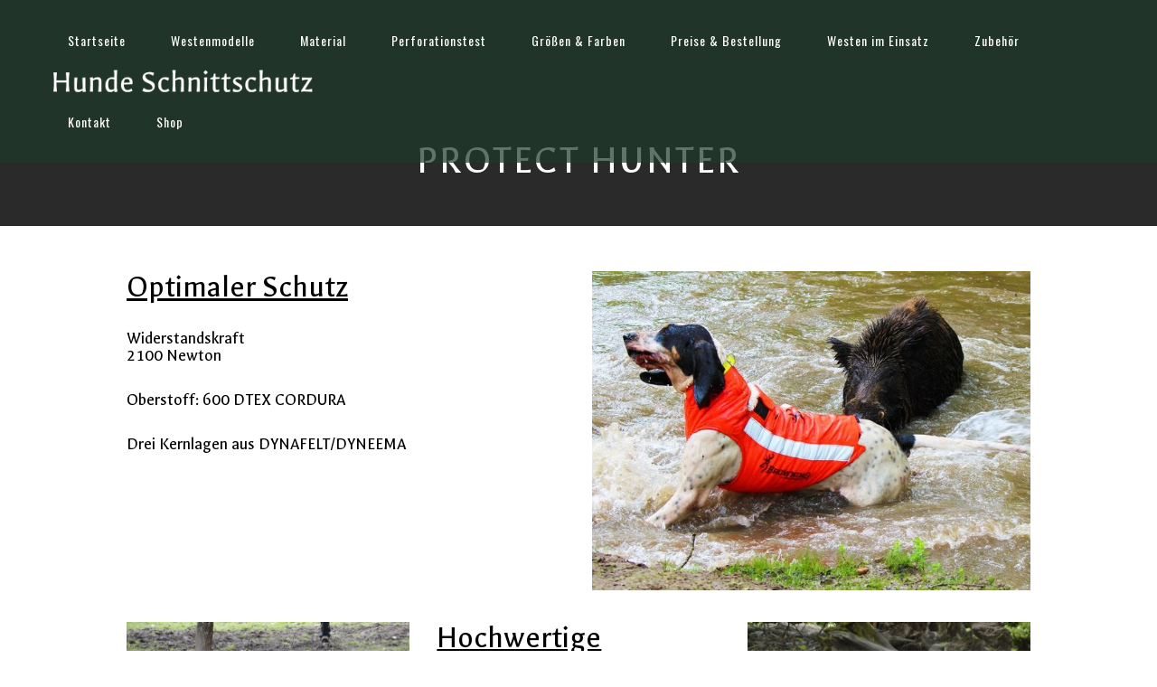

--- FILE ---
content_type: text/html; charset=UTF-8
request_url: http://www.hunde-schnittschutz.de/westenmodelle/protect-hunter/
body_size: 4734
content:
	<!DOCTYPE html>
<html lang="de-DE">
<head>
	<meta charset="UTF-8" />
	<meta http-equiv="X-UA-Compatible" content="IE=edge,chrome=1">
		<meta name=viewport content="width=device-width,initial-scale=1">
		<title>Hunde Schnittschutz |   PROTECT HUNTER</title>
		<link rel="profile" href="http://gmpg.org/xfn/11" />
	<link rel="pingback" href="http://www.hunde-schnittschutz.de/xmlrpc.php" />
	<link rel="shortcut icon" type="image/x-icon" href="http://www.hunde-schnittschutz.de/wp-content/themes/central/img/favicon.ico">
	<link rel='stylesheet' href='http://fonts.googleapis.com/css?family=Open+Sans:400,600,700,800|Oswald:400,300,700|Galdeano:200,300,400|Galdeano:200,300,400|Galdeano:200,300,400|Galdeano:200,300,400|Galdeano:200,300,400|Galdeano:200,300,400|Galdeano:200,300,400|Galdeano:200,300,400|Galdeano:200,300,400&subset=latin,latin-ext' type='text/css' />
<link rel='dns-prefetch' href='//s.w.org' />
<link rel="alternate" type="application/rss+xml" title="Hunde Schnittschutz &raquo; Feed" href="http://www.hunde-schnittschutz.de/feed/" />
<link rel="alternate" type="application/rss+xml" title="Hunde Schnittschutz &raquo; Kommentar-Feed" href="http://www.hunde-schnittschutz.de/comments/feed/" />
		<script type="text/javascript">
			window._wpemojiSettings = {"baseUrl":"https:\/\/s.w.org\/images\/core\/emoji\/11\/72x72\/","ext":".png","svgUrl":"https:\/\/s.w.org\/images\/core\/emoji\/11\/svg\/","svgExt":".svg","source":{"concatemoji":"http:\/\/www.hunde-schnittschutz.de\/wp-includes\/js\/wp-emoji-release.min.js?ver=4.9.26"}};
			!function(e,a,t){var n,r,o,i=a.createElement("canvas"),p=i.getContext&&i.getContext("2d");function s(e,t){var a=String.fromCharCode;p.clearRect(0,0,i.width,i.height),p.fillText(a.apply(this,e),0,0);e=i.toDataURL();return p.clearRect(0,0,i.width,i.height),p.fillText(a.apply(this,t),0,0),e===i.toDataURL()}function c(e){var t=a.createElement("script");t.src=e,t.defer=t.type="text/javascript",a.getElementsByTagName("head")[0].appendChild(t)}for(o=Array("flag","emoji"),t.supports={everything:!0,everythingExceptFlag:!0},r=0;r<o.length;r++)t.supports[o[r]]=function(e){if(!p||!p.fillText)return!1;switch(p.textBaseline="top",p.font="600 32px Arial",e){case"flag":return s([55356,56826,55356,56819],[55356,56826,8203,55356,56819])?!1:!s([55356,57332,56128,56423,56128,56418,56128,56421,56128,56430,56128,56423,56128,56447],[55356,57332,8203,56128,56423,8203,56128,56418,8203,56128,56421,8203,56128,56430,8203,56128,56423,8203,56128,56447]);case"emoji":return!s([55358,56760,9792,65039],[55358,56760,8203,9792,65039])}return!1}(o[r]),t.supports.everything=t.supports.everything&&t.supports[o[r]],"flag"!==o[r]&&(t.supports.everythingExceptFlag=t.supports.everythingExceptFlag&&t.supports[o[r]]);t.supports.everythingExceptFlag=t.supports.everythingExceptFlag&&!t.supports.flag,t.DOMReady=!1,t.readyCallback=function(){t.DOMReady=!0},t.supports.everything||(n=function(){t.readyCallback()},a.addEventListener?(a.addEventListener("DOMContentLoaded",n,!1),e.addEventListener("load",n,!1)):(e.attachEvent("onload",n),a.attachEvent("onreadystatechange",function(){"complete"===a.readyState&&t.readyCallback()})),(n=t.source||{}).concatemoji?c(n.concatemoji):n.wpemoji&&n.twemoji&&(c(n.twemoji),c(n.wpemoji)))}(window,document,window._wpemojiSettings);
		</script>
		<style type="text/css">
img.wp-smiley,
img.emoji {
	display: inline !important;
	border: none !important;
	box-shadow: none !important;
	height: 1em !important;
	width: 1em !important;
	margin: 0 .07em !important;
	vertical-align: -0.1em !important;
	background: none !important;
	padding: 0 !important;
}
</style>
<link rel='stylesheet' id='rs-plugin-settings-css'  href='http://www.hunde-schnittschutz.de/wp-content/plugins/revslider/public/assets/css/settings.css?ver=5.3.1.5' type='text/css' media='all' />
<style id='rs-plugin-settings-inline-css' type='text/css'>
#rs-demo-id {}
</style>
<link rel='stylesheet' id='default_style-css'  href='http://www.hunde-schnittschutz.de/wp-content/themes/central/style.css?ver=4.9.26' type='text/css' media='all' />
<link rel='stylesheet' id='stylesheet-css'  href='http://www.hunde-schnittschutz.de/wp-content/themes/central/css/stylesheet.min.css?ver=4.9.26' type='text/css' media='all' />
<!--[if IE 8]>
<link rel='stylesheet' id='ie8-style-css'  href='http://www.hunde-schnittschutz.de/wp-content/themes/central/css/ie8.min.css?ver=4.9.26' type='text/css' media='all' />
<![endif]-->
<!--[if IE 9]>
<link rel='stylesheet' id='ie9-style-css'  href='http://www.hunde-schnittschutz.de/wp-content/themes/central/css/ie9.min.css?ver=4.9.26' type='text/css' media='all' />
<![endif]-->
<link rel='stylesheet' id='style_dynamic-css'  href='http://www.hunde-schnittschutz.de/wp-content/themes/central/css/style_dynamic.php?ver=4.9.26' type='text/css' media='all' />
<link rel='stylesheet' id='responsive-css'  href='http://www.hunde-schnittschutz.de/wp-content/themes/central/css/responsive.min.css?ver=4.9.26' type='text/css' media='all' />
<link rel='stylesheet' id='style_dynamic_responsive-css'  href='http://www.hunde-schnittschutz.de/wp-content/themes/central/css/style_dynamic_responsive.php?ver=4.9.26' type='text/css' media='all' />
<link rel='stylesheet' id='custom_css-css'  href='http://www.hunde-schnittschutz.de/wp-content/themes/central/css/custom_css.php?ver=4.9.26' type='text/css' media='all' />
<link rel='stylesheet' id='js_composer_front-css'  href='http://www.hunde-schnittschutz.de/wp-content/plugins/js_composer/assets/css/js_composer.min.css?ver=5.0.1' type='text/css' media='all' />
<script type='text/javascript' src='http://www.hunde-schnittschutz.de/wp-includes/js/jquery/jquery.js?ver=1.12.4'></script>
<script type='text/javascript' src='http://www.hunde-schnittschutz.de/wp-includes/js/jquery/jquery-migrate.min.js?ver=1.4.1'></script>
<script type='text/javascript' src='http://www.hunde-schnittschutz.de/wp-content/plugins/revslider/public/assets/js/jquery.themepunch.tools.min.js?ver=5.3.1.5'></script>
<script type='text/javascript' src='http://www.hunde-schnittschutz.de/wp-content/plugins/revslider/public/assets/js/jquery.themepunch.revolution.min.js?ver=5.3.1.5'></script>
<link rel='https://api.w.org/' href='http://www.hunde-schnittschutz.de/wp-json/' />
<link rel="EditURI" type="application/rsd+xml" title="RSD" href="http://www.hunde-schnittschutz.de/xmlrpc.php?rsd" />
<link rel="wlwmanifest" type="application/wlwmanifest+xml" href="http://www.hunde-schnittschutz.de/wp-includes/wlwmanifest.xml" /> 
<link rel="canonical" href="http://www.hunde-schnittschutz.de/westenmodelle/protect-hunter/" />
<link rel='shortlink' href='http://www.hunde-schnittschutz.de/?p=93' />
<link rel="alternate" type="application/json+oembed" href="http://www.hunde-schnittschutz.de/wp-json/oembed/1.0/embed?url=http%3A%2F%2Fwww.hunde-schnittschutz.de%2Fwestenmodelle%2Fprotect-hunter%2F" />
<link rel="alternate" type="text/xml+oembed" href="http://www.hunde-schnittschutz.de/wp-json/oembed/1.0/embed?url=http%3A%2F%2Fwww.hunde-schnittschutz.de%2Fwestenmodelle%2Fprotect-hunter%2F&#038;format=xml" />
		<style type="text/css">.recentcomments a{display:inline !important;padding:0 !important;margin:0 !important;}</style>
		<meta name="generator" content="Powered by Visual Composer - drag and drop page builder for WordPress."/>
<!--[if lte IE 9]><link rel="stylesheet" type="text/css" href="http://www.hunde-schnittschutz.de/wp-content/plugins/js_composer/assets/css/vc_lte_ie9.min.css" media="screen"><![endif]--><meta name="generator" content="Powered by Slider Revolution 5.3.1.5 - responsive, Mobile-Friendly Slider Plugin for WordPress with comfortable drag and drop interface." />
<link rel="icon" href="http://www.hunde-schnittschutz.de/wp-content/uploads/2018/09/cropped-header-endfassung-webgroesse-32x32.jpg" sizes="32x32" />
<link rel="icon" href="http://www.hunde-schnittschutz.de/wp-content/uploads/2018/09/cropped-header-endfassung-webgroesse-192x192.jpg" sizes="192x192" />
<link rel="apple-touch-icon-precomposed" href="http://www.hunde-schnittschutz.de/wp-content/uploads/2018/09/cropped-header-endfassung-webgroesse-180x180.jpg" />
<meta name="msapplication-TileImage" content="http://www.hunde-schnittschutz.de/wp-content/uploads/2018/09/cropped-header-endfassung-webgroesse-270x270.jpg" />
<style type="text/css" data-type="vc_shortcodes-custom-css">.vc_custom_1536671228295{margin-left: 50px !important;}</style><noscript><style type="text/css"> .wpb_animate_when_almost_visible { opacity: 1; }</style></noscript>	
</head>

<body class="page-template-default page page-id-93 page-child parent-pageid-7  wpb-js-composer js-comp-ver-5.0.1 vc_responsive">
	
	<!-- Google Analytics start -->
		<!-- Google Analytics end -->

<div class="wrapper">
<header class="transition hide_background ">
	<div class="header_inner clearfix">
			
				
			<div class="logo"><a href="http://www.hunde-schnittschutz.de/"><img src="http://www.hunde-schnittschutz.de/wp-content/uploads/2018/09/logo_test.png" alt="Logo"/></a></div>
			<div class="header_inner_right">
								<nav class="main_menu drop_down">
				<ul id="menu-obere-navigation" class=""><li id="nav-menu-item-16" class="menu-item menu-item-type-custom menu-item-object-custom menu-item-home "><a href="http://www.hunde-schnittschutz.de" class="">Startseite</a></li>
<li id="nav-menu-item-17" class="menu-item menu-item-type-post_type menu-item-object-page current-page-ancestor current-menu-ancestor current-menu-parent current-page-parent current_page_parent current_page_ancestor menu-item-has-children active has_sub"><a href="http://www.hunde-schnittschutz.de/westenmodelle/" class=" current ">Westenmodelle</a>
<div class="second"><div class="inner"><div class="inner_arrow"></div><div class="inner2"><ul>
	<li id="nav-menu-item-118" class="menu-item menu-item-type-post_type menu-item-object-page "><a href="http://www.hunde-schnittschutz.de/westenmodelle/protect-pro/" class="">PROTECT PRO</a></li>
	<li id="nav-menu-item-117" class="menu-item menu-item-type-post_type menu-item-object-page "><a href="http://www.hunde-schnittschutz.de/westenmodelle/protect-pro-evo/" class="">PROTECT PRO EVO</a></li>
	<li id="nav-menu-item-119" class="menu-item menu-item-type-post_type menu-item-object-page current-menu-item page_item page-item-93 current_page_item "><a href="http://www.hunde-schnittschutz.de/westenmodelle/protect-hunter/" class="">PROTECT HUNTER</a></li>
	<li id="nav-menu-item-120" class="menu-item menu-item-type-post_type menu-item-object-page "><a href="http://www.hunde-schnittschutz.de/westenmodelle/protect-one/" class="">PROTECT ONE</a></li>
	<li id="nav-menu-item-462" class="menu-item menu-item-type-post_type menu-item-object-page "><a href="http://www.hunde-schnittschutz.de/westenmodelle/signalweste-flash-v2/" class="">Signalweste FLASH V2</a></li>
	<li id="nav-menu-item-482" class="menu-item menu-item-type-post_type menu-item-object-page "><a href="http://www.hunde-schnittschutz.de/westenmodelle/neoprenweste-neopro-v2/" class="">Neoprenweste NEOPRO V2</a></li>
</ul></div></div></div>
</li>
<li id="nav-menu-item-33" class="menu-item menu-item-type-post_type menu-item-object-page "><a href="http://www.hunde-schnittschutz.de/material/" class="">Material</a></li>
<li id="nav-menu-item-34" class="menu-item menu-item-type-post_type menu-item-object-page "><a href="http://www.hunde-schnittschutz.de/perforationstest/" class="">Perforationstest</a></li>
<li id="nav-menu-item-35" class="menu-item menu-item-type-post_type menu-item-object-page "><a href="http://www.hunde-schnittschutz.de/groessen-farben/" class="">Größen &#038; Farben</a></li>
<li id="nav-menu-item-36" class="menu-item menu-item-type-post_type menu-item-object-page "><a href="http://www.hunde-schnittschutz.de/preise-bestellung/" class="">Preise &#038; Bestellung</a></li>
<li id="nav-menu-item-37" class="menu-item menu-item-type-post_type menu-item-object-page "><a href="http://www.hunde-schnittschutz.de/westen-im-einsatz/" class="">Westen im Einsatz</a></li>
<li id="nav-menu-item-38" class="menu-item menu-item-type-post_type menu-item-object-page "><a href="http://www.hunde-schnittschutz.de/zubehoer/" class="">Zubehör</a></li>
<li id="nav-menu-item-39" class="menu-item menu-item-type-post_type menu-item-object-page "><a href="http://www.hunde-schnittschutz.de/kontakt/" class="">Kontakt</a></li>
<li id="nav-menu-item-544" class="menu-item menu-item-type-custom menu-item-object-custom "><a href="https://www.pfitzmaier-jagd.de/Hundeausruestung/Hundeschutzwesten:::28_183.html" class="">Shop</a></li>
</ul>				
				</nav>
				
				<div class='selectnav_button'><span>&nbsp;</span></div>
				
				 
					<div class="header_right_widget">
											</div>
								
			</div>

			<nav class="selectnav"></nav>
			
				</div>
</header>
	<div class="content">
								<div class="content_inner  ">
				
								<div class="title " >
								
								<h1>PROTECT HUNTER</h1>
							</div>
				
				
				<div class="container">
			<div class="container_inner clearfix">
													<div class="vc_row wpb_row vc_row-fluid"><div class="wpb_column vc_column_container vc_col-sm-6"><div class="vc_column-inner "><div class="wpb_wrapper">
	<div class="wpb_text_column wpb_content_element ">
		<div class="wpb_wrapper">
			<h2><span style="text-decoration: underline;">Optimaler Schutz</span></h2>
<h4>Widerstandskraft<br />
2100 Newton</h4>
<h4>Oberstoff: 600 DTEX CORDURA</h4>
<h4>Drei Kernlagen aus DYNAFELT/DYNEEMA</h4>
<h4></h4>

		</div>
	</div>
</div></div></div><div class="wpb_column vc_column_container vc_col-sm-6"><div class="vc_column-inner "><div class="wpb_wrapper">
	<div class="wpb_single_image wpb_content_element vc_align_left">
		
		<figure class="wpb_wrapper vc_figure">
			<div class="vc_single_image-wrapper   vc_box_border_grey"><img width="640" height="466" src="http://www.hunde-schnittschutz.de/wp-content/uploads/2018/09/PHOTOS-BROWNING-1-1.jpg" class="vc_single_image-img attachment-full" alt="" srcset="http://www.hunde-schnittschutz.de/wp-content/uploads/2018/09/PHOTOS-BROWNING-1-1.jpg 640w, http://www.hunde-schnittschutz.de/wp-content/uploads/2018/09/PHOTOS-BROWNING-1-1-300x218.jpg 300w" sizes="(max-width: 640px) 100vw, 640px" /></div>
		</figure>
	</div>
</div></div></div></div><div class="vc_row wpb_row vc_row-fluid"><div class="wpb_column vc_column_container vc_col-sm-4"><div class="vc_column-inner "><div class="wpb_wrapper">
	<div class="wpb_single_image wpb_content_element vc_align_left">
		
		<figure class="wpb_wrapper vc_figure">
			<div class="vc_single_image-wrapper   vc_box_border_grey"><img width="640" height="425" src="http://www.hunde-schnittschutz.de/wp-content/uploads/2018/09/DSC0334-copie.jpg" class="vc_single_image-img attachment-full" alt="" srcset="http://www.hunde-schnittschutz.de/wp-content/uploads/2018/09/DSC0334-copie.jpg 640w, http://www.hunde-schnittschutz.de/wp-content/uploads/2018/09/DSC0334-copie-300x199.jpg 300w" sizes="(max-width: 640px) 100vw, 640px" /></div>
		</figure>
	</div>
</div></div></div><div class="wpb_column vc_column_container vc_col-sm-4"><div class="vc_column-inner "><div class="wpb_wrapper">
	<div class="wpb_text_column wpb_content_element ">
		<div class="wpb_wrapper">
			<h2><span style="text-decoration: underline;">Hochwertige Verarbeitung</span></h2>
<h4>Innovatives Reißverschluß-System zur Größenfeinjustierung</h4>
<h4>Zwei breite Reflektorstreifen</h4>
<h4>Zwei Befestigungsschlaufen für GPS-Halsbänder / Signalhalsungen im Halsbereich</h4>

		</div>
	</div>
</div></div></div><div class="wpb_column vc_column_container vc_col-sm-4"><div class="vc_column-inner "><div class="wpb_wrapper">
	<div class="wpb_single_image wpb_content_element vc_align_right">
		
		<figure class="wpb_wrapper vc_figure">
			<div class="vc_single_image-wrapper   vc_box_border_grey"><img width="640" height="425" src="http://www.hunde-schnittschutz.de/wp-content/uploads/2018/09/DSC0255-copie.jpg" class="vc_single_image-img attachment-full" alt="" srcset="http://www.hunde-schnittschutz.de/wp-content/uploads/2018/09/DSC0255-copie.jpg 640w, http://www.hunde-schnittschutz.de/wp-content/uploads/2018/09/DSC0255-copie-300x199.jpg 300w" sizes="(max-width: 640px) 100vw, 640px" /></div>
		</figure>
	</div>
</div></div></div></div><div class="vc_row wpb_row vc_row-fluid"><div class="wpb_column vc_column_container vc_col-sm-4"><div class="vc_column-inner "><div class="wpb_wrapper"></div></div></div><div class="wpb_column vc_column_container vc_col-sm-4"><div class="vc_column-inner "><div class="wpb_wrapper">
	<div class="wpb_single_image wpb_content_element vc_align_left">
		
		<figure class="wpb_wrapper vc_figure">
			<div class="vc_single_image-wrapper   vc_box_border_grey"><img width="640" height="425" src="http://www.hunde-schnittschutz.de/wp-content/uploads/2018/09/DSC0254-copie.jpg" class="vc_single_image-img attachment-full" alt="" srcset="http://www.hunde-schnittschutz.de/wp-content/uploads/2018/09/DSC0254-copie.jpg 640w, http://www.hunde-schnittschutz.de/wp-content/uploads/2018/09/DSC0254-copie-300x199.jpg 300w" sizes="(max-width: 640px) 100vw, 640px" /></div>
		</figure>
	</div>
</div></div></div><div class="wpb_column vc_column_container vc_col-sm-4"><div class="vc_column-inner "><div class="wpb_wrapper"></div></div></div></div><div class="vc_row wpb_row vc_row-fluid"><div class="wpb_column vc_column_container vc_col-sm-6"><div class="vc_column-inner "><div class="wpb_wrapper">
	<div class="wpb_single_image wpb_content_element vc_align_left">
		
		<figure class="wpb_wrapper vc_figure">
			<div class="vc_single_image-wrapper   vc_box_border_grey"><img width="640" height="300" src="http://www.hunde-schnittschutz.de/wp-content/uploads/2018/09/PHOTO-PROTECT-HUNTER-png.png" class="vc_single_image-img attachment-full" alt="" srcset="http://www.hunde-schnittschutz.de/wp-content/uploads/2018/09/PHOTO-PROTECT-HUNTER-png.png 640w, http://www.hunde-schnittschutz.de/wp-content/uploads/2018/09/PHOTO-PROTECT-HUNTER-png-300x141.png 300w" sizes="(max-width: 640px) 100vw, 640px" /></div>
		</figure>
	</div>
</div></div></div><div class="wpb_column vc_column_container vc_col-sm-6"><div class="vc_column-inner "><div class="wpb_wrapper">
	<div class="wpb_text_column wpb_content_element ">
		<div class="wpb_wrapper">
			<h2><span style="text-decoration: underline;">Höchste Mobilität durch leichtes Gewicht<br />
</span></h2>

		</div>
	</div>
<div class="vc_btn3-container vc_btn3-inline vc_custom_1536671228295">
	<a class="vc_general vc_btn3 vc_btn3-size-lg vc_btn3-shape-rounded vc_btn3-style-modern vc_btn3-color-pink" href="https://www.pfitzmaier-jagd.de/Hundeausruestung/BROWNING-Hundeschutzweste-PROTECT-HUNTER::649.html" title="" target="_blank">Jetzt kaufen!</a></div>
</div></div></div></div>
																						</div>
	</div>
					
		</div>
	</div>
		<footer>
			<div class="footer_holder clearfix">
				
					
						 
						<div class="footer_top_holder">
							<div class="footer_top">
								
																
															
								<div class="four_columns clearfix">
									<div class="column1">
										<div class="column_inner">
											<h6>Navigation</h6><div class="menu-footer-menue-container"><ul id="menu-footer-menue" class="menu"><li id="menu-item-70" class="menu-item menu-item-type-post_type menu-item-object-page menu-item-70"><a href="http://www.hunde-schnittschutz.de/agbs/">AGB</a></li>
<li id="menu-item-67" class="menu-item menu-item-type-post_type menu-item-object-page menu-item-67"><a href="http://www.hunde-schnittschutz.de/disclaimer/">Disclaimer</a></li>
<li id="menu-item-68" class="menu-item menu-item-type-post_type menu-item-object-page menu-item-68"><a href="http://www.hunde-schnittschutz.de/datenschutz/">Datenschutz</a></li>
<li id="menu-item-69" class="menu-item menu-item-type-post_type menu-item-object-page menu-item-69"><a href="http://www.hunde-schnittschutz.de/batt-vo/">Batt-Vo</a></li>
<li id="menu-item-66" class="menu-item menu-item-type-post_type menu-item-object-page menu-item-66"><a href="http://www.hunde-schnittschutz.de/impressum/">Impressum</a></li>
</ul></div>										</div>
									</div>
									<div class="column2">
										<div class="column_inner">
																					</div>
									</div>
									<div class="column3">
										<div class="column_inner">
																					</div>
									</div>
									<div class="column4">
										<div class="column_inner">
																					</div>
									</div>
								</div>
								
																
							</div>
						</div>
												
												<div class="footer_bottom_holder">
							<div class="footer_bottom">
															</div>
						</div>
									</div>
		</footer>
</div>
	<script type='text/javascript' src='http://www.hunde-schnittschutz.de/wp-content/themes/central/js/plugins.js?ver=4.9.26'></script>
<script type='text/javascript' src='http://www.hunde-schnittschutz.de/wp-content/themes/central/js/default_dynamic.php?ver=4.9.26'></script>
<script type='text/javascript' src='http://www.hunde-schnittschutz.de/wp-content/themes/central/js/default.min.js?ver=4.9.26'></script>
<script type='text/javascript' src='http://www.hunde-schnittschutz.de/wp-content/themes/central/js/custom_js.php?ver=4.9.26'></script>
<script type='text/javascript' src='http://www.hunde-schnittschutz.de/wp-includes/js/comment-reply.min.js?ver=4.9.26'></script>
<script type='text/javascript' src='http://www.hunde-schnittschutz.de/wp-includes/js/wp-embed.min.js?ver=4.9.26'></script>
<script type='text/javascript' src='http://www.hunde-schnittschutz.de/wp-content/plugins/js_composer/assets/js/dist/js_composer_front.min.js?ver=5.0.1'></script>
</body>
</html>			

--- FILE ---
content_type: text/css; charset=utf-8
request_url: http://www.hunde-schnittschutz.de/wp-content/themes/central/css/style_dynamic.php?ver=4.9.26
body_size: 1284
content:
/* Webkit */::selection {    background: #FF5A09;}/* Gecko/Mozilla */::-moz-selection {    background: #FF5A09;}body {				font-family: Galdeano, sans-serif;		 color: #000000; 	 font-size: 20px; 	}blockquote p,.dropcap{			font-family: Galdeano, sans-serif;	}.title.has_background{	background-repeat: no-repeat;	background-position: center 0px;}.title.has_fixed_background{	background-repeat: no-repeat;	background-attachment: fixed;	background-position: center 0px;}.box_small,.button,input[type='submit'],.load_more a,.highlight,.dropcap.square2,.accordion_holder.accordion h4.ui-state-active span .control-pm,.accordion_holder.accordion h4.ui-state-active:hover span .control-pm,.accordion_holder.accordion h4:hover span.icon span,.progress_bars .progress_content,.tabs .tabs-nav li a,.circle_item .circle,.active_best_price,.price_table_inner.active ul li .button,.price_table_inner:hover ul li .button,.widget.widget_search form input[type="submit"],.widget .tagcloud a,.link_holder_parallax a:hover,.link_holder_parallax a.active{	background-color: #1E392A;}.drop_down2 .second .mc a,.filter_holder ul li:hover span,.filter_holder ul li.active span,.accordion_holder.accordion h4.ui-state-active,.accordion_holder.accordion h4:hover,.latest_post_holder.small ul li .latest_post_text h4 a:hover,aside .widget a:hover,.footer_bottom a:hover,.tooltip,.stylish-select ul.newList a.newListHover,.footer_top a:hover,.portfolio_navigation .portfolio_prev a:hover, .portfolio_navigation .portfolio_next a:hover,.blog_holder1 article .blog1_text_holder .info span a:hover,.blog_text_holder .info a:hover,.blog_single_holder article .blog_single_text_holder .info span a:hover,.blog_single_holder article .blog_title_holder span a:hover,.blog_holder1 article .blog_title_holder span a:hover,.blog_holder article .blog_text_holder .text span a:hover,.comment_holder .comment .text .replay:hover,aside #lang_sel_list ul li a:hover,aside  #lang_sel_list a.lang_sel_sel:hover,.footer_top #lang_sel_list a:hover,.footer_top #lang_sel_list a.lang_sel_sel:hover,footer_top #lang_sel_list a.lang_sel_sel:hovera:hover,p a:hover{	color: #1E392A;}blockquote{	border-color: #1E392A;}header{	background:none;	background-color: rgb(30,57,42);	background-color: rgba(30,57,42,0.7);}header.move_menu{	background-image: none;	background-color: rgb(0,0,0);	background-color: rgba(0,0,0,0.7);	}header.move_menu{	background-color: rgb(30,57,42);	background-color: rgba(30,57,42,0.7);}.button, input[type="submit"],input[type="password"], .load_more a{	color: #FF5A09; 	}.message h4{		font-family: Galdeano, sans-serif;	}h1{			font-family: Galdeano, sans-serif;					}.title h1{	color: #ffffff; 						}h2,h2 a{				font-family: Galdeano, sans-serif;					}h3, h3 a{			font-family: Galdeano, sans-serif;					}h4, h4 a,.list.number ul li, .list.circle ul li, .list.big_circle ul li,.testimonial .text span.name{				font-family: Galdeano, sans-serif;					}.widget.widget_search form input[type="submit"],.widget .tagcloud a{	font-family: Galdeano, sans-serif;}h5{			font-family: Galdeano, sans-serif;					}h6{			font-family: Galdeano, sans-serif;					}p{	color: #000000;			font-family: Galdeano, sans-serif;		font-size: 20px;					}.pagination ul li a{	color: #000000;}.blog_text_holder .text .text_inner span .blog_author, .blog_text_holder .text .text_inner span .category, .blog_text_holder .text .text_inner span a,.blog_holder1 article .blog_title_holder span .blog_author, .blog_holder1 article .blog_title_holder span .category, .blog_holder1 article .blog_title_holder span a, .blog_single_holder article .blog_title_holder span .blog_author, .blog_single_holder article .blog_title_holder span .category, .blog_single_holder article .blog_title_holder span a, .portfolio_single .portfolio_title_holder span.category, .portfolio_single .portfolio_title_holder span a{			font-family: Galdeano, sans-serif;		font-size: 20px;			}.testimonial .text span.position{	font-family: Galdeano, sans-serif;}blockquote p{	color: #000000;			font-family: Galdeano, sans-serif;	}a:hover, p a:hover{	color: #FF5A09;	}	.footer_bottom_holder {		background-color:#1E392A;	} 	.footer_top_holder {		background-color: #1E392A;	}	.footer_top h6 {		color: #ffffff;	}nav.main_menu > ul > li:hover > a,nav.main_menu > ul > li.has_sub:hover > a,.drop_down .second .inner2,.drop_down .second .inner ul li ul,.header_right_widget #lang_sel ul > li:hover a.lang_sel_sel,.header_right_widget #lang_sel_click ul > li:hover a.lang_sel_sel,.header_right_widget #lang_sel ul ul,.header_right_widget #lang_sel_click ul ul{    background-color: rgba(255,90,9,0.9); } aside #lang_sel_list a,aside #lang_sel_list ul li a,aside #lang_sel_list a:visited {				font-family: Galdeano, sans-serif;			 font-size: 20px; 	}

--- FILE ---
content_type: text/css; charset=utf-8
request_url: http://www.hunde-schnittschutz.de/wp-content/themes/central/css/style_dynamic_responsive.php?ver=4.9.26
body_size: 230
content:
@media only screen and (min-width: 480px) and (max-width: 768px){	.parallax section{		min-height: 300px;	}		header,	.selectnav ul,	.selectnav,	.header_right_widget #lang_sel_click ul ul,	.header_right_widget #lang_sel ul ul	{		 background-color: #1E392A !important;		 background-image:none;	}	}@media only screen and (max-width: 480px){	.parallax section{		min-height: 300px;	}		header,	.selectnav ul,	.selectnav,	.header_right_widget #lang_sel_click ul ul,	.header_right_widget #lang_sel ul ul	{		 background-color: #1E392A !important;		 background-image:none;	}	}